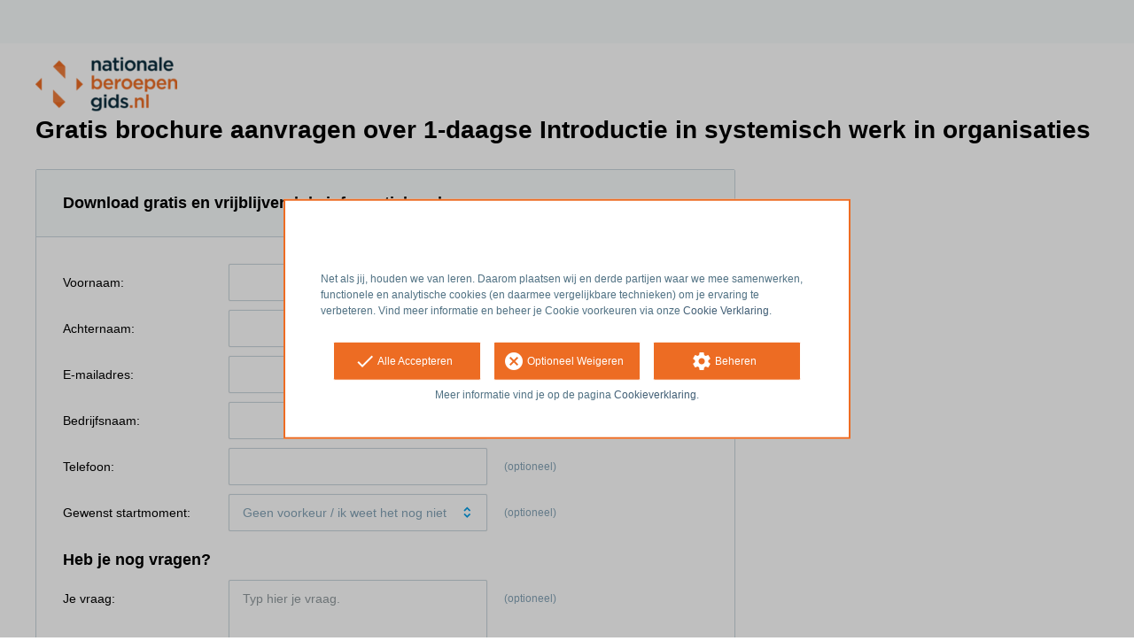

--- FILE ---
content_type: text/html; charset=utf-8
request_url: https://opleiding.nationaleberoepengids.nl/unlp/1-daagse-organisatieopstellingen-workshop-4/informatie-aanvragen
body_size: 6042
content:
<!DOCTYPE html><html class="springest go-nationaleberoepengids" lang="nl"><head><title>Workshop: 1-daagse Introductie in systemisch werk in organisaties - Gratis brochure aanvragen - Springest</title><meta charset="utf-8" /><meta content="width=device-width, initial-scale=1" name="viewport" /><meta content="noindex, follow" name="robots" /><link href="//static-0.springest.com" rel="dns-prefetch" /><link href="//static-1.springest.com" rel="dns-prefetch" /><link href="//static-2.springest.com" rel="dns-prefetch" /><link href="//static-3.springest.com" rel="dns-prefetch" /><link href="//static-4.springest.com" rel="dns-prefetch" /><link href="//ajax.googleapis.com" rel="dns-prefetch" /><link href="//media.licdn.com" rel="dns-prefetch" /><link href="//cdn.mxpnl.com" rel="dns-prefetch" /><link href="//api.mixpanel.com" rel="dns-prefetch" /><meta name="csrf-param" content="authenticity_token" />
<meta name="csrf-token" content="_rxKYUxeeZUbfh_w8kaHfxTvrlH5HWcVVm3_x7NOZw1Lz6-Y56M0ggE2mcQF4eT9gdvGY_ELg9F4A2UMwXKwOQ" /><link rel="canonical" href="https://www.springest.nl/unlp/1-daagse-organisatieopstellingen-workshop-4/informatie-aanvragen" /><link href="/favicon.ico" rel="shortcut icon" type="image/x-icon" /><link href="/opensearch.xml" rel="search" title="Springest" type="application/opensearchdescription+xml" /><link rel="stylesheet" media="screen,projection" href="https://static-0.springest.com/assets/redesign/utilities/fonts-4da3ff91039499936c952f6a1a60292901452fca34f50354972ce8213332b46f.css.gz" /><link rel="stylesheet" media="screen,projection" href="https://static-2.springest.com/assets/application-be0284b1fd518d949be99f20b6d40f1e9bed72e326b0234aef8d57daf68195da.css.gz" /><link rel="stylesheet" media="screen,projection" href="https://static-2.springest.com/assets/redesign/themes/nationaleberoepengids-7a513ad75a855e1689c169014806722d187f266dfb50e0a053f0b38574c9cce1.css.gz" /><!--[if lte IE 9]><link rel="stylesheet" media="screen,projection" href="https://static-2.springest.com/assets/redesign/base/ie9-icons-23fa390d12cac1c14a6de4801ada125ac179af3896d9c3ee02d95b20b69e4283.css.gz" /><![endif]--><script>var Springest = Springest || {};
Springest.abp = {"distinct_id":null,"time":"2026-01-18T12:22:10.230Z","conversion_type":"Conversion::Brochure::Springest","training_id":1113516,"training_name":"1-daagse Introductie in systemisch werk in organisaties","training_completeness":80,"institute_id":1259,"institute_name":"UNLP","form_training_count":1,"message_field_present":true,"multi_request_form":false,"paid_leads_disabled":false,"phone_number_required":false,"company_name_required":false,"region_required":false,"funnel_search_subject_box":true,"ab_050_mobile_subject_cta":"button_variation","lead":"Conversion::Brochure::Springest","clicks":false,"bookings":true};
// Set Mixpanel property referrer_template to the initial opening page
// to know from which template AJAX requests originate.
Springest.abp.referrer_template = "information_requests#new"</script><script>
//<![CDATA[

        window.mixpanel = {
          track: function() {},
          track_links: function() {}
        }
      
//]]>
</script></head><body><div class="modal cookie-settings-modal is-hidden"><div class="modal__mask active"></div><div class="modal__card"><div class="modal__header"><a class="modal__close" href="#">X</a></div><div class="modal__card-content"><div class="as-h4">Beheren</div><p>In dit venster kun je Cookies in- en uitschakelen. Alleen de Functionele Cookies kunnen niet worden uitgeschakeld. Jouw Cookie voorkeuren worden 9 maanden bewaard, waarna ze weer op standaard worden gezet. Voorkeuren kunnen gewijzigd worden via de Cookie statement pagina in de linkerbenedenhoek van de website.</p><div class="container container--page"><div class="content--large"><strong>Functionele Cookies</strong><br /><div class="cookie-explanation"><div class="shortened">Deze Cookies zijn noodzakelijk voor het correct functioneren van onze website. Persoonlijke gegevens worden niet opgeslagen.</div><a class="read-more" href="#">Lees meer</a></div></div><div class="content"><label class="switch-toggle"><input type="checkbox" name="functional" id="functional" value="1" disabled="disabled" class="disabled" checked="checked" /><span class="slider round"></span></label></div></div><div class="container container--page"><div class="content--large"><strong>Analytische Cookies</strong><br /><div class="cookie-explanation"><div class="shortened">Deze cookies worden gebruikt om uw gedrag op onze website te volgen. We gebruiken ze om de beste gebruikerservaring te bieden. Bijvoorbeeld: we raden nieuwe trainingen aan op basis van uw recente kijkgedrag.</div><a class="read-more" href="#">Lees meer</a></div></div><div class="content"><label class="switch-toggle"><input type="checkbox" name="analytics" id="analytics" value="1" /><span class="slider round"></span></label></div></div><div class="container container--page"><div class="content--large"><strong>Google Analytics Cookies</strong><br /><div class="cookie-explanation"><div class="shortened">Deze Cookies volgen het gedrag op Springest Deze Cookies slaan (mogelijk) uw IP-adres op.</div><a class="read-more" href="#">Lees meer</a></div></div><div class="content"><label class="switch-toggle"><input type="checkbox" name="google" id="google" value="1" /><span class="slider round"></span></label></div></div><div class="container container--page"><div class="content--large"><strong>Marketing Cookies</strong><br /><div class="cookie-explanation"><div class="shortened">Deze Cookies volgen het gedrag op Springest en mogelijk andere websites zodat wij (en derde partijen) advertenties kunnen afstemmen op jouw interesses. Deze cookies slaan (mogelijk) uw IP-adres op.</div><a class="read-more" href="#">Lees meer</a></div></div><div class="content"><label class="switch-toggle"><input type="checkbox" name="marketing" id="marketing" value="1" /><span class="slider round"></span></label></div></div><div class="container container--page"><div class="content--large"></div><div class="content"><a class="button--default button--medium save-cookie-settings button--cta"><i class="ma-save material-icons ">save</i> <span>Voorkeuren opslaan</span></a></div></div></div></div></div><div class="cookie-notice__hidden modal__mask"></div><div class="cookie-notice cookie-notice-extended is-hidden" data-version="2"><div class="container container--page"><div class="container"><p class="upper_text"><p><br><br>Net als jij, houden we van leren. Daarom plaatsen wij en derde partijen waar we mee samenwerken, functionele en analytische cookies (en daarmee vergelijkbare technieken) om je ervaring te verbeteren. Vind meer informatie en beheer je Cookie voorkeuren via onze <a href="/go-cookie-verklaring" target="_blank">Cookie Verklaring</a>.</p></p><div class="cookie-notice-extended__actions"><div class="action-box"><a class="button--default button--medium cookie-action accept-all button--cta"><i class="ma-check material-icons ">check</i> <span>Alle Accepteren</span></a></div><div class="action-box"><a class="button--default button--medium cookie-action reject-optional button--cta"><i class="ma-cancel material-icons ">cancel</i> <span>Optioneel Weigeren</span></a></div><div class="action-box"><a class="button--default button--medium manage-cookies button--cta"><i class="ma-settings material-icons ">settings</i> <span>Beheren</span></a></div></div><p class="lower_text">Meer informatie vind je op de pagina <a href="/cookie-verklaring" target="_blank">Cookieverklaring</a>.</p></div></div></div><header id="header"><div class="container container--logo"><div class="brand-logo"><a class="brand-logo__image--custom" title="Nationaleberoepengids" href="/"><img alt="Nationaleberoepengids" src="https://static-1.springest.com/uploads/domain/logo/252/header_nationaleberoepengids-242e3a5a7827846371560819bbaa3874.png" /></a></div><nav id="nav--portal"><div class="nav-mobile"><a id="mobile-toggle" class="nav-mobile__item" href="#mobile-nav"></a></div><div class="nav-wrapper"><ul class="nav-portal" data-nav-title="" role="navigation"></ul></div></nav></div></header><main class=" has-focus-mode" id="page" role="main"><div class="container container--page"><h1 class="content__title page__title">Gratis brochure aanvragen over 1-daagse Introductie in systemisch werk in organisaties</h1><section class="content content--medium" id="training-1113516"><section class="panel--form"><div class="panel__heading"><h2 class="as-h3 panel__heading-title">Download gratis en vrijblijvend de informatiebrochure</h2></div><div class="panel__content"><form class="simple_form form-default new_conversion_information_request" id="brochure-request-form" novalidate="novalidate" action="/unlp/1-daagse-organisatieopstellingen-workshop-4/informatie-aanvragen" accept-charset="UTF-8" method="post"><input type="hidden" name="authenticity_token" value="N6i7KYeWXPIGzkxQF_k7pBVembPiU2r8vYTo1RrRr5-C217QLGsR5RyGymTgXlgmgGrxgepFjjiT6nIeaO14qw" autocomplete="off" /><div class="input string optional conversion_information_request_user_first_name"><label class="string optional input__label" for="conversion_information_request_user_attributes_first_name">Voornaam:</label><input class="string optional" type="text" name="conversion_information_request[user_attributes][first_name]" id="conversion_information_request_user_attributes_first_name" />
      <span class="js-show field-indicator"></span>
      <span class="meta-info">(optioneel)</span>
    </div><div class="input string required conversion_information_request_user_last_name"><label class="string required input__label" for="conversion_information_request_user_attributes_last_name">Achternaam:</label><input class="string required" required="required" aria-required="true" type="text" name="conversion_information_request[user_attributes][last_name]" id="conversion_information_request_user_attributes_last_name" />
      <span class="js-show field-indicator"></span>
      <span class="meta-info">(optioneel)</span>
    </div><div class="input email required conversion_information_request_user_email"><label class="email required input__label" for="conversion_information_request_user_attributes_email">E-mailadres:</label><input class="string email required check-email-domain-input" required="required" aria-required="true" type="email" name="conversion_information_request[user_attributes][email]" id="conversion_information_request_user_attributes_email" />
      <span class="js-show field-indicator"></span>
      <span class="meta-info">(optioneel)</span>
    </div><div class="input string optional conversion_information_request_user_company_name"><label class="string optional input__label" for="conversion_information_request_user_attributes_company_name">Bedrijfsnaam:</label><input class="string optional" type="text" name="conversion_information_request[user_attributes][company_name]" id="conversion_information_request_user_attributes_company_name" />
      <span class="js-show field-indicator"></span>
      <span class="meta-info">(optioneel)</span>
    </div><div class="input tel optional conversion_information_request_user_phone_number"><label class="tel optional input__label" for="conversion_information_request_user_attributes_phone_number">Telefoon:</label><input class="string tel optional" type="tel" name="conversion_information_request[user_attributes][phone_number]" id="conversion_information_request_user_attributes_phone_number" />
      <span class="js-show field-indicator"></span>
      <span class="meta-info">(optioneel)</span>
    </div><div class="input hidden conversion_information_request_conversions_training_id"><input class="hidden" autocomplete="off" type="hidden" value="1113516" name="conversion_information_request[conversions_attributes][0][training_id]" id="conversion_information_request_conversions_attributes_0_training_id" />
      <span class="js-show field-indicator"></span>
      <span class="meta-info">(optioneel)</span>
    </div><div class="starting-dateplace"><div class="input integer optional conversion_information_request_conversions_starting_dateplace_id"><label class="integer optional input__label" for="conversion_information_request_conversions_attributes_0_starting_dateplace_id">Gewenst startmoment:</label><select label="Gewenst startmoment:" blur_validate="true" message="Vul alsjeblieft je gewenste startmoment in." include_blank="Geen voorkeur / ik weet het nog niet" class="start_date_dropdown optional" autocomplete="off" name="conversion_information_request[conversions_attributes][0][starting_dateplace_id]" id="conversion_information_request_conversions_attributes_0_starting_dateplace_id"><option value="">Geen voorkeur / ik weet het nog niet</option>
<option value="71656068">18 maart 2026, 10:00-17:00, &#39;s-Graveland|true|0 / 16|&lt;i class=&quot;ma-place material-icons icon--small icon--region&quot;&gt;place&lt;/i&gt; &amp;#39;s-Graveland</option>
<option value="71656069">8 juli 2026, 10:00-17:00, &#39;s-Graveland|false|0 / 16|&lt;i class=&quot;ma-place material-icons icon--small icon--region&quot;&gt;place&lt;/i&gt; &amp;#39;s-Graveland</option>
<option value="other">Ander startmoment</option></select>
      <span class="js-show field-indicator"></span>
      <span class="meta-info">(optioneel)</span>
    </div><div class="hide" data-region-required="false" id="open_date_region"><div class="input integer optional conversion_information_request_conversions_preferred_starting_region_id"><label class="integer optional input__label" for="conversion_information_request_conversions_attributes_0_preferred_starting_region_id">Gewenste regio:</label><select label="Gewenste regio:" include_blank="Geen voorkeur / ik weet het nog niet" blur_validate="true" message="Vul alsjeblieft je gewenste regio in." class="selectize optional" autocomplete="off" name="conversion_information_request[conversions_attributes][0][preferred_starting_region_id]" id="conversion_information_request_conversions_attributes_0_preferred_starting_region_id"><option value="">Geen voorkeur / ik weet het nog niet</option>
<option value="40">Hilversum</option></select>
      <span class="js-show field-indicator"></span>
      <span class="meta-info">(optioneel)</span>
    </div><div class="input selectize optional conversion_information_request_conversions_preferred_starting_date"><label class="selectize optional input__label" for="conversion_information_request_conversions_attributes_0_preferred_starting_date">Gewenste startdatum:</label><select class="selectize optional" autocomplete="off" name="conversion_information_request[conversions_attributes][0][preferred_starting_date]" id="conversion_information_request_conversions_attributes_0_preferred_starting_date"><option value="">Geen voorkeur / ik weet het nog niet</option>
<option value="2026-01-01">januari 2026</option>
<option value="2026-02-01">februari 2026</option>
<option value="2026-03-01">maart 2026</option>
<option value="2026-04-01">april 2026</option>
<option value="2026-05-01">mei 2026</option>
<option value="2026-06-01">juni 2026</option>
<option value="2026-07-01">juli 2026</option>
<option value="2026-08-01">augustus 2026</option>
<option value="2026-09-01">september 2026</option>
<option value="2026-10-01">oktober 2026</option>
<option value="2026-11-01">november 2026</option>
<option value="2026-12-01">december 2026</option></select>
      <span class="js-show field-indicator"></span>
      <span class="meta-info">(optioneel)</span>
    </div><div class="input hidden conversion_information_request_conversions_preferred_starting_date_month_only"><input value="true" class="hidden" autocomplete="off" type="hidden" name="conversion_information_request[conversions_attributes][0][preferred_starting_date_month_only]" id="conversion_information_request_conversions_attributes_0_preferred_starting_date_month_only" />
      <span class="js-show field-indicator"></span>
      <span class="meta-info">(optioneel)</span>
    </div></div></div><h2 class="as-h3 questions">Heb je nog vragen?</h2><div class="input text optional conversion_information_request_message"><label class="text optional input__label" for="conversion_information_request_message">Je vraag:</label><textarea cols="10" rows="3" placeholder="Typ hier je vraag." class="text optional" name="conversion_information_request[message]" id="conversion_information_request_message">
</textarea>
      <span class="js-show field-indicator"></span>
      <span class="meta-info">(optioneel)</span>
    </div><div class="input boolean required conversion_information_request_third_party_share_opt_in"><label class="icon_checkbox"><input name="conversion_information_request[third_party_share_opt_in]" type="hidden" value="0" autocomplete="off" /><input class="boolean required" required="required" aria-required="true" type="checkbox" value="1" name="conversion_information_request[third_party_share_opt_in]" id="conversion_information_request_third_party_share_opt_in" /><span>Ik ga ermee akkoord dat de ingevulde opleiding- en persoonsgegevens gedeeld worden met Nationaleberoepengids voor analysedoeleinden</span></label></div><div class="hide"><label>Laat dit veld leeg</label><textarea name="comment"></textarea></div><div class="form-default__buttons"><input type="submit" name="commit" value="Aanvragen" class="button--submit button--fluid button--medium" data-disable-with="Multi toevoegen" /></div></form></div></section></section></div></main><div class="footer-row"><div class="container"><ul class="nav-footer"><li class="nav-footer__item"><a class="nav-footer__link" href="/go-algemene-voorwaarden">Algemene Voorwaarden</a></li><li class="nav-footer__item"><a class="nav-footer__link" href="/go-privacy-verklaring">Privacy Verklaring</a></li><li class="nav-footer__item"><a class="nav-footer__link" href="/go-cookie-verklaring">Cookie Verklaring</a></li></ul><div class="footer-sites"><a href="https://www.springest.nl">Mogelijk gemaakt door Springest</a> <br /><span class="copyright">&copy; 2008 &ndash; 2026 Springest B.V.</span></div></div></div><a class="hide" href="/not_for_humans">Not for humans</a><script src="https://static-0.springest.com/assets/jquery.2.2.4.min-2581c9a7a401eca8a429a9b30a42630d6256b58c2f6e2698db2bd3d82a4ea3d9.js"></script><script src="https://static-1.springest.com/locales/nl/1768221829.js"></script><script src="https://static-0.springest.com/assets/information_requests-c0637e27ac6c7dfc7205c9e267986e05a53d634084d89eb3a9e6f796bf6f269d.js.gz"></script><script>
//<![CDATA[
(function($){$(function(){
      if ($.validator) {
        $.validator.addMethod("custom_email", function(value, element) {
          return /^[a-zA-Z0-9.!\#$%&'*+\/=?^_`{|}~-]+@[a-zA-Z0-9](?:[a-zA-Z0-9-]{0,61}[a-zA-Z0-9])?(?:\.[a-zA-Z0-9](?:[a-zA-Z0-9-]{0,61}[a-zA-Z0-9])?)*$/.test(value);
        });
      }

      options = {"rules":{"conversion_information_request[user_attributes][first_name]":{"required":false,"maxlength":false},"conversion_information_request[user_attributes][last_name]":{"required":true,"maxlength":false},"conversion_information_request[user_attributes][email]":{"required":true,"maxlength":false,"custom_email":true},"conversion_information_request[user_attributes][company_name]":{"required":false,"minlength":false,"maxlength":false},"conversion_information_request[user_attributes][phone_number]":{"required":false,"minlength":false,"maxlength":false},"conversion_information_request[conversions_attributes][0][training_id]":{"required":false,"minlength":false,"maxlength":false},"conversion_information_request[conversions_attributes][0][starting_dateplace_id]":{"required":false,"minlength":false,"maxlength":false},"conversion_information_request[conversions_attributes][0][preferred_starting_region_id]":{"required":false,"minlength":false,"maxlength":false},"conversion_information_request[conversions_attributes][0][preferred_starting_date]":{"required":false,"minlength":false,"maxlength":false},"conversion_information_request[conversions_attributes][0][preferred_starting_date_month_only]":{"required":false,"minlength":false,"maxlength":false},"conversion_information_request[message]":{"required":false,"maxlength":false},"conversion_information_request[third_party_share_opt_in]":{"required":true,"minlength":false,"maxlength":false}},"messages":{"conversion_information_request[user_attributes][first_name]":"Vul alsjeblieft je voornaam in.","conversion_information_request[user_attributes][last_name]":"Vul alsjeblieft je achternaam in.","conversion_information_request[user_attributes][email]":"Vul een geldig e-mailadres in.","conversion_information_request[user_attributes][company_name]":"Vul alsjeblieft je bedrijfsnaam in.","conversion_information_request[user_attributes][phone_number]":"Vul een geldig telefoonnummer in.","conversion_information_request[conversions_attributes][0][starting_dateplace_id]":"Vul alsjeblieft je gewenste startmoment in.","conversion_information_request[conversions_attributes][0][preferred_starting_region_id]":"Vul alsjeblieft je gewenste regio in.","conversion_information_request[third_party_share_opt_in]":"Je dient akkoord te gaan om verder te gaan."},"ignore":"[type=\"hidden\"], [readonly], [disabled], .selectize-input input[type=\"text\"]"}
      options['errorPlacement'] = function(error, element) {
        error.attr('id', element.attr('id')+'_error');
        error.appendTo(element.closest('div.input'));
      }
      options['submitHandler'] = function(form) {
        $(form).disable_submit()
        form.submit()
      }
      options['invalidHandler'] = function() {
        $(this).enable_submit()
      }
      $('form#brochure-request-form').validate(options)
    ;$('#conversion_information_request_user_attributes_first_name', '#brochure-request-form').blurValidate(function() { return $('#conversion_information_request_user_attributes_first_name', '#brochure-request-form').check(); });
$('#conversion_information_request_user_attributes_last_name', '#brochure-request-form').blurValidate(function() { return $('#conversion_information_request_user_attributes_last_name', '#brochure-request-form').check(); });
$('#conversion_information_request_user_attributes_email', '#brochure-request-form').blurValidate(function() { return $('#conversion_information_request_user_attributes_email', '#brochure-request-form').check(); });
$('#conversion_information_request_user_attributes_company_name', '#brochure-request-form').blurValidate(function() { return $('#conversion_information_request_user_attributes_company_name', '#brochure-request-form').check(); });
$('#conversion_information_request_user_attributes_phone_number', '#brochure-request-form').blurValidate(function() { return $('#conversion_information_request_user_attributes_phone_number', '#brochure-request-form').check(); });
$('#conversion_information_request_conversions_attributes_0_training_id', '#brochure-request-form').blurValidate(function() { return $('#conversion_information_request_conversions_attributes_0_training_id', '#brochure-request-form').check(); });

    var options = {"dropdownParent":"body","create":false,"selectOnTab":true,"plugins":{"sane_scrolling":true,"show_hint":true,"remove_selection":true},"searchField":"name","valueField":"id","labelField":"name"};
    
    options['render'] = 
      {
        item: function(item, escape){
          
      var item = item.name
        , date = item.split('|')[0]
        , location = item.split('|')[3]
        , discount = item.split('|')[4]
        , elm = "<div>" + escape(date);
      if (location !== '' && location !== undefined) {
        elm = "<div class='startdate-dropdown-item'><span class='date'>" + escape(date) + "</span>, <span class='location'>" + location + "</span>";
      };
      if (discount) {
        elm = elm + ", <span class='discount'>" + escape(discount) + "</span>";
      }
      elm = elm + "</div>";

      return elm;
    
        },
        option: function(item, escape){
          
      var item = item.name
        , date = item.split('|')[0]
        , location = item.split('|')[3]
        , discount = item.split('|')[4]
        , elm = "<div>" + escape(date);
      if (location !== '' && location !== undefined) {
        elm = "<div class='startdate-dropdown-item'><span class='date'>" + escape(date) + "</span>, <span class='location'>" + location + "</span>";
      };
      if (discount) {
        elm = elm + ", <span class='discount'>" + escape(discount) + "</span>";
      }
      elm = elm + "</div>";

      return elm;
    
        }
      }
      ;
    
    $('#brochure-request-form #conversion_information_request_conversions_attributes_0_starting_dateplace_id').selectize(options);
    ;$('#conversion_information_request_conversions_attributes_0_starting_dateplace_id', '#brochure-request-form').blurValidate(function() { return $('#conversion_information_request_conversions_attributes_0_starting_dateplace_id', '#brochure-request-form').check(); });

    var options = {"dropdownParent":"body","create":false,"selectOnTab":true,"plugins":{"sane_scrolling":true,"show_hint":true,"remove_selection":true}};
    
    
    
    $('#brochure-request-form #conversion_information_request_conversions_attributes_0_preferred_starting_region_id').selectize(options);
    ;$('#conversion_information_request_conversions_attributes_0_preferred_starting_region_id', '#brochure-request-form').blurValidate(function() { return $('#conversion_information_request_conversions_attributes_0_preferred_starting_region_id', '#brochure-request-form').check(); });

    var options = {"dropdownParent":"body","create":false,"selectOnTab":true,"plugins":{"sane_scrolling":true,"show_hint":true,"remove_selection":true}};
    
    
    
    $('#brochure-request-form #conversion_information_request_conversions_attributes_0_preferred_starting_date').selectize(options);
    ;$('#conversion_information_request_conversions_attributes_0_preferred_starting_date', '#brochure-request-form').blurValidate(function() { return $('#conversion_information_request_conversions_attributes_0_preferred_starting_date', '#brochure-request-form').check(); });
$('#conversion_information_request_conversions_attributes_0_preferred_starting_date_month_only', '#brochure-request-form').blurValidate(function() { return $('#conversion_information_request_conversions_attributes_0_preferred_starting_date_month_only', '#brochure-request-form').check(); });
$('#conversion_information_request_message', '#brochure-request-form').blurValidate(function() { return $('#conversion_information_request_message', '#brochure-request-form').check(); });})})(jQuery);
//]]>
</script></body></html>